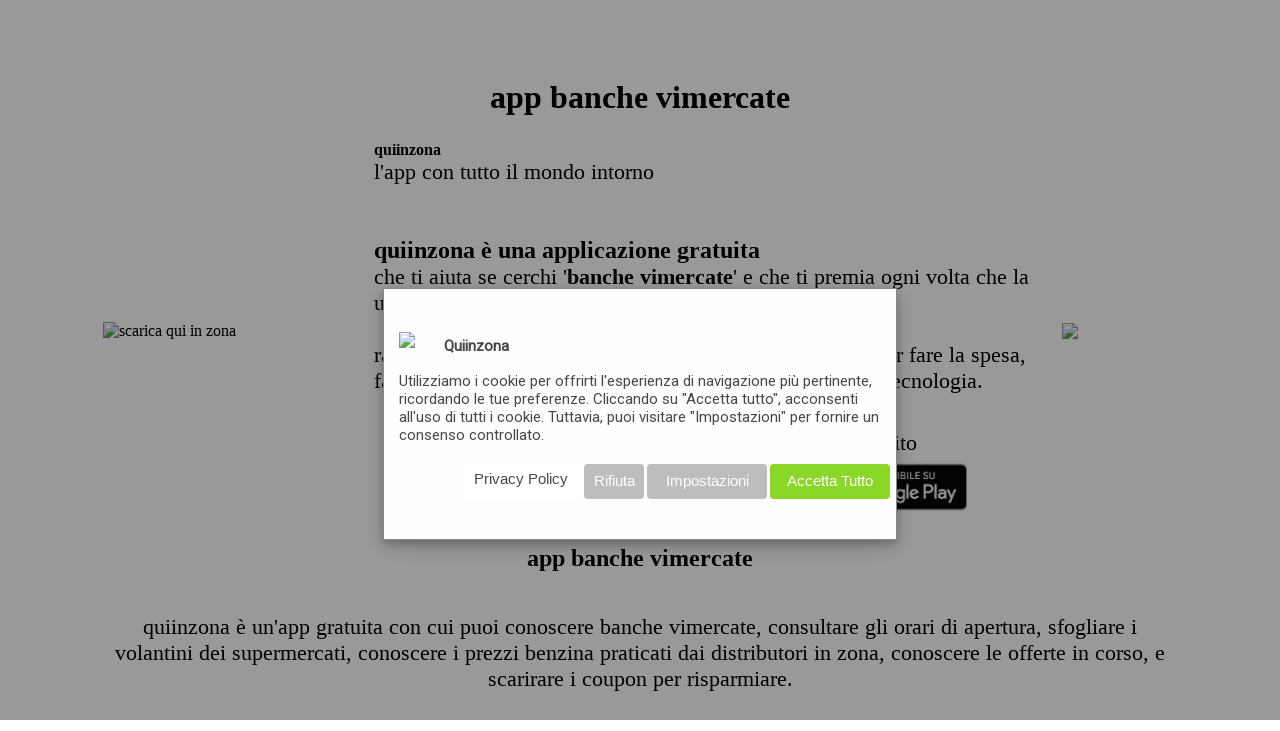

--- FILE ---
content_type: text/html; charset=utf-8
request_url: https://www.quiinzona.it/app/banche-vimercate/
body_size: 9745
content:
 <!DOCTYPE html>
<!-- (c) MEDIA PROMOTION srl https://www.mediapromotion.it -->
<html xmlns="https://www.w3.org/1999/xhtml/" lang="it" xml:lang="it"><head>
<meta http-equiv="Content-type" content="text/html;charset=UTF-8" /><meta charset="UTF-8"><meta HTTP-EQUIV="PRAGMA" CONTENT="NO-CACHE"><meta HTTP-EQUIV="Expires" CONTENT="Mon, 04 Dec 1999 21:29:02 GMT"><meta http-equiv="Content-Type" content="text/html; charset=utf-8" />
<meta HTTP-EQUIV="Expires" CONTENT="Mon, 04 Dec 1999 21:29:02 GMT"><meta name="title" content="app banche vimercate scarica gratis trova velocemente banche vimercate"/><meta name="description" content="app banche vimercate, usa l'app gratuita per banche vimercate, che ti permette di accedere a tutte le attività in zona e più vicino a te"/><meta name="keywords" content=""/>
<meta name="robots" content="index, follow" />
<meta name="facebook-domain-verification" content="kzhy7vd72tcxnxxah7765q6wlynex9" />
<meta itemprop="name" content="app banche vimercate scarica gratis trova velocemente banche vimercate"><meta itemprop="description" content="app banche vimercate, usa l'app gratuita per banche vimercate, che ti permette di accedere a tutte le attività in zona e più vicino a te"><meta itemprop="image" content="https://www.quiinzona.it/img/quiinzona-app-coupon-volantini-carburante-meteo-offerte.png">
<link rel="canonical" href="https://www.quiinzona.it/app/banche-vimercate/"/><meta property="og:title" content="app banche vimercate scarica gratis trova velocemente banche vimercate" /><meta property="og:type" content="website" /><meta property="og:image" content="https://www.quiinzona.it/img/quiinzona-app-coupon-volantini-carburante-meteo-offerte.png" /><meta property="og:url" content="https://www.quiinzona.it/app/banche-vimercate/" />
<meta property="og:description" content="app banche vimercate, usa l'app gratuita per banche vimercate, che ti permette di accedere a tutte le attività in zona e più vicino a te" /><meta property="og:site_name" content="quiinzona.it" />
<meta name="twitter:title" content="app banche vimercate scarica gratis trova velocemente banche vimercate">
<meta name="twitter:description" content="app banche vimercate, usa l'app gratuita per banche vimercate, che ti permette di accedere a tutte le attività in zona e più vicino a te">
<meta name="twitter:image" content="https://www.quiinzona.it/img/quiinzona-app-coupon-volantini-carburante-meteo-offerte.png">
<meta name="twitter:card" content="summary_large_image">

<style> .elastislide-list{list-style-type:none;display:none}.no-js .elastislide-list{display:block}.elastislide-carousel ul li{min-width:20px}.elastislide-wrapper{position:relative;background-color:#fff;margin:0 auto;min-height:60px;box-shadow:1px 1px 3px rgba(0,0,0,0.2)}.elastislide-wrapper.elastislide-loading{background-image:url(../images/loading.gif);background-repeat:no-repeat;background-position:center center}.elastislide-horizontal{padding:10px 40px}.elastislide-vertical{padding:40px 10px}.elastislide-carousel{overflow:hidden;position:relative}.elastislide-carousel ul{position:relative;display:block;list-style-type:none;padding:0;margin:0;-webkit-backface-visibility:hidden;-webkit-transform:translateX(0px);-moz-transform:translateX(0px);-ms-transform:translateX(0px);-o-transform:translateX(0px);transform:translateX(0px)}.elastislide-horizontal ul{white-space:nowrap}.elastislide-carousel ul li{margin:0;-webkit-backface-visibility:hidden}.elastislide-horizontal ul li{height:100%;display:inline-block}.elastislide-vertical ul li{display:block}.elastislide-carousel ul li a{display:inline-block;width:100%}.elastislide-carousel ul li a img{display:block;border:2px solid #fff;max-width:100%}.elastislide-wrapper nav span{position:absolute;background:#ddd url(https://www.quiinzona.it/include/res/thema/img/nav.png) no-repeat 4px 3px;width:23px;height:23px;border-radius:50%;text-indent:-9000px;cursor:pointer;opacity:.8}.elastislide-wrapper nav span:hover{opacity:1}.elastislide-horizontal nav span{top:50%;left:10px;margin-top:-11px}.elastislide-vertical nav span{top:10px;left:50%;margin-left:-11px;background-position:-17px 5px}.elastislide-horizontal nav span.elastislide-next{right:10px;left:auto;background-position:4px -17px}.elastislide-vertical nav span.elastislide-next{bottom:10px;top:auto;background-position:-17px -18px} </style>
<style> .demo-1 .elastislide-horizontal{padding:10px 37px;border-radius:10px/90px;box-shadow:0 1px 3px rgba(0,0,0,0.1),inset -2px 0 3px 2px rgba(255,255,255,0.6),inset 2px 0 3px 2px rgba(255,255,255,0.6),inset -10px 0 10px 1px rgba(155,155,155,0.1),inset 10px 0 10px 1px rgba(155,155,155,0.1)}.demo-1 .elastislide-wrapper:before,.demo-1 .elastislide-wrapper:after{content:'';position:absolute;z-index:-2;bottom:15px;left:20px;width:50%;height:20%;border-radius:10px/90px;box-shadow:0 15px 10px rgba(0,0,0,0.7);-webkit-transform:rotate(-3deg);-moz-transform:rotate(-3deg);-ms-transform:rotate(-3deg);-o-transform:rotate(-3deg);transform:rotate(-3deg)}.demo-1 .elastislide-wrapper:after{right:20px;left:auto;-webkit-transform:rotate(3deg);-moz-transform:rotate(3deg);-ms-transform:rotate(3deg);-o-transform:rotate(3deg);transform:rotate(3deg)}.demo-2 .elastislide-vertical{max-width:170px;padding:37px 10px;border-radius:90px/10px;box-shadow:0 1px 3px rgba(0,0,0,0.1),inset -2px 0 3px 2px rgba(255,255,255,0.6),inset 2px 0 3px 2px rgba(255,255,255,0.6),inset 0 -10px 10px 1px rgba(155,155,155,0.1),inset 0 10px 10px 1px rgba(155,155,155,0.1)}.demo-2 .elastislide-vertical:before{top:30px;bottom:30px;left:0;right:0;content:" ";position:absolute;z-index:-2;box-shadow:0 0 15px rgba(0,0,0,0.6);border-radius:20px/160px}.demo-2 .elastislide-vertical:after{content:" ";position:absolute;z-index:-2}.demo-3 .elastislide-horizontal{background-color:#000;padding:30px 60px}.no-touch .demo-3 .elastislide-horizontal{opacity:.8;-webkit-transition:opacity .3s ease-in-out;-moz-transition:opacity .3s ease-in-out;-ms-transition:opacity .3s ease-in-out;-o-transition:opacity .3s ease-in-out;transition:opacity .3s ease-in-out}.no-touch .demo-3 .elastislide-horizontal:hover{opacity:1}.demo-3 .elastislide-wrapper nav span{background-color:#000}.demo-3 .elastislide-carousel ul li a{padding:0 10px}.demo-3 .elastislide-carousel ul li a img{border-radius:10px;border:none}.demo-4 .elastislide-horizontal{background-color:transparent;border-radius:20px 20px 0 0}.demo-3 .elastislide-horizontal.elastislide-loading,.demo-4 .elastislide-horizontal.elastislide-loading{background-image:url(../images/loading_dark.gif)}.demo-4 .elastislide-carousel ul li a{padding:2px}.demo-4 .elastislide-carousel ul li a img{border-radius:10px;border:none;box-shadow:0 1px 2px #000}.demo-4 .elastislide-wrapper nav span{background-color:#666;box-shadow:inset 0 1px 1px rgba(0,0,0,0.2)}.demo-4 .image-preview img{border-radius:0 0 20px 20px;max-width:100%;display:block}.demo-4 .elastislide-carousel ul li.current-img a img{box-shadow:0 0 3px 2px rgba(62,235,255,0.8)}@media screen and (max-width: 460px){.demo-3 .elastislide-horizontal{padding:10px 40px}}</style>
<!--<link href='https://fonts.googleapis.com/css?family=Raleway' rel='stylesheet' type='text/css'> -->
<link href='https://fonts.googleapis.com/css?family=Open+Sans' rel='stylesheet' type='text/css'>
<link href="https://fonts.googleapis.com/css?family=Roboto:100,300,400" rel="stylesheet"><style>

xli:before {  content: ""; border-color: transparent #111; border-style: solid; border-width: 0.35em 0 0.35em 0.45em; display: block; height: 0; width: 0;left: -1em;top: 0.9em;position: relative;cursor:pointer;}
#map_wrapper { height: 400px; }
#map_canvas { width: 100%;height: 100%;}
@font-face { font-family: 'simply_roundedbold'; src: url('https://www.quiinzona.it/css/font/simply_rounded_bold-webfont.woff2') format('woff2'), url('https://www.quiinzona.it/css/font/simply_rounded_bold-webfont.woff') format('woff');font-weight: normal; font-style: normal;}
.tdrfasce { border-right:1px #aeb0ad solid; }.rggfasce { background-color:#f5f5f5;height:30px;}
.modal { display: none;  position: fixed;z-index: 21;  padding-top: 140px; left: 0; top: 0; width: 100%; height: 100%; overflow: auto;  background-color: rgb(0,0,0);
  background-color: rgba(0,0,0,0.6); border-radius:10px; -moz-border-radius: 10px;-webkit-border-radius: 10px;}
.btnclose{cursor: pointer; float: left;text-align: center;font-size: 35px;font-family:'Century_Gothic';color:#fff;width:50px;padding: 10px;height: 25px; line-height: 25px; background-color: #737977;border-radius: 5px;}

</style>
<link rel="stylesheet" href="https://www.quiinzona.it/include/res/thema/css/car.css?11543">
<script src="https://cdnjs.cloudflare.com/ajax/libs/materialize/1.0.0/js/materialize.min.js"></script>

<link rel="stylesheet" href="https://www.quiinzona.it/include/res/thema/css/style.css?11543">
<link rel="shortcut icon" href="https://www.quiinzona.it/img/favicon-quiinzona.ico" type="image/x-icon" /> <link rel="icon" href="https://www.quiinzona.it/img/favicon-quiinzona.ico" type="image/x-icon" /><script type="text/javascript" src="https://www.quiinzona.it/include/res/thema/js/jsthema.js"> </script>
<script type="text/javascript" src="https://www.quiinzona.it/include/res/thema/js/jsquery.js"> </script><link rel="stylesheet" href="https://www.quiinzona.it/css/jquery-ui.css"><script src="https://www.quiinzona.it/css/jquery-1.10.2.js"></script><script src="https://www.quiinzona.it/css/jquery-ui.js"></script>
<script> function addAzdMain(){  window.location.href="https://www.quiinzona.it/aggiungi-azienda.php"; } function addDowMain(){  window.location.href="https://www.quiinzona.it/scarica-app-quiinzona.php"; }</script>
<script>
var laungh=new Array(); laungh[0]="https://www.quiinzona.it/aggiungi-azienda.php"; laungh[1]="https://www.quiinzona.it/aggiungi-azienda.php"; laungh[2]="https://www.quiinzona.it/user/"; laungh[3]="https://www.quiinzona.it/promoter/";
var modss="https://www.quiinzona.it/include/res/thema/rmasyncss.php"; var modssdt="https://www.quiinzona.it/include/res/thema/rmasyncssdt.php"; var modssdtedt="https://www.quiinzona.it/include/res/thema/rmasyncssmod.php"; var modspr="https://www.mediacdn2.it/api/getsingle.php";
var modsspromo="https://www.quiinzona.it/include/res/thema/rmasyncssprm.php"; var lcp="https://www.quiinzona.it/include/res/thema/rmasynrcpver.php";
function Chklogin(){ var formlogin=document.getElementById('formloginlat'); var nuser=formlogin.elements["nuser"].value; var puser=formlogin.elements["puser"].value;  if (nuser=="" || puser==""){ return false;} }
function UacLog(){ document.getElementById('iduaclog').style.display="none"; document.getElementById('userlog').style.display="block"; }
function closelogin(){  document.getElementById('userlog').style.display="none"; document.getElementById('iduaclog').style.display="block";}
function PromoLog(){ document.getElementById('idpromoterlog').style.display="none"; document.getElementById('promoterlog').style.display="block"; }
function closeloginPromoter(){ document.getElementById('promoterlog').style.display="none"; document.getElementById('idpromoterlog').style.display="block"; }
function Chkloginpromoter(){ var formlogin=document.getElementById('formloginprter'); var nuser=formlogin.elements["nuserprm"].value; var puser=formlogin.elements["puserprm"].value;  if (nuser=="" || puser==""){ return false;} }
function UacpanelPromo(){  var locpage=laungh[3]; window.location.href=locpage;}
function Uacpanel(){ var locpage=laungh[2]; window.location.href=locpage;}
function CloseDialog(nDialog){ reloadScrollBars(); document.getElementById(nDialog).style.display="none";}
function YesDialog(nFunc){ eval(nFunc+ '();');} function OpenDialog(nDialog){ unloadScrollBars();  document.getElementById(nDialog).style.display="block"; }
function reloadScrollBars() { window.onscroll=function(){}; } function unloadScrollBars() { var x=window.scrollX; var y=window.scrollY; window.onscroll=function(){window.scrollTo(x, y);}; }
function validateEmail(email) { var emailReg = /^([\w-\.]+@([\w-]+\.)+[\w-]{2,4})?$/; return emailReg.test( email ); }
function SendMsg(){var idname=document.getElementById('name'); var idemail=document.getElementById('email'); var idmsg=document.getElementById('msg'); var okvalid=0;if (idname.value=="" || idemail.value=="" || idmsg.value==""){ okvalid=1; };if (okvalid==1){  alert("inserire i dati richiesti\ngrazie"); }else{ if( !validateEmail(idemail.value)) { alert("inserire una mail valida\ngrazie"); }else{ savemsg(); } } }
function savemsg(){ var idname=document.getElementById('name'); var idemail=document.getElementById('email'); var idmsg=document.getElementById('msg'); var today = new Date(); var oraora=today.getHours()+":"+today.getMinutes()+":"+today.getSeconds();  var jsel = document.createElement("SCRIPT"); url = "https://www.quiinzona.it/include/res/thema/sentmsg.php?step=one&ora="+oraora;  url=encodeURI(url); jsel.type = 'text/javascript'; jsel.src = url; document.body.appendChild (jsel); }
</script>
<!-- Facebook Pixel Code -->
<script>  !function(f,b,e,v,n,t,s){if(f.fbq)return;n=f.fbq=function(){n.callMethod?  n.callMethod.apply(n,arguments):n.queue.push(arguments)};if(!f._fbq)f._fbq=n; n.push=n;n.loaded=!0;n.version='2.0';n.queue=[];t=b.createElement(e);t.async=!0;
t.src=v;s=b.getElementsByTagName(e)[0];s.parentNode.insertBefore(t,s)}(window,  document,'script','https://connect.facebook.net/en_US/fbevents.js');  fbq('init', '1721469521456844');  fbq('track', 'PageView');
</script>
<noscript><img height="1" width="1" style="display:none"  alt='facebook' src="https://www.facebook.com/tr?id=1721469521456844&ev=PageView&noscript=1"/></noscript>
<!-- DO NOT MODIFY -->
<!-- End Facebook Pixel Code -->
<script>(function(i,s,o,g,r,a,m){i['GoogleAnalyticsObject']=r;i[r]=i[r]||function(){ (i[r].q=i[r].q||[]).push(arguments)},i[r].l=1*new Date();a=s.createElement(o),
  m=s.getElementsByTagName(o)[0];a.async=1;a.src=g;m.parentNode.insertBefore(a,m) })(window,document,'script','https://www.google-analytics.com/analytics.js','ga');  ga('create', 'UA-98338289-1', 'auto');  ga('send', 'pageview');
</script>
<!-- Global site tag (gtag.js) - AdWords: 1028958262 -->
<script async src="https://www.googletagmanager.com/gtag/js?id=AW-1028958262"></script><script> window.dataLayer = window.dataLayer || []; function gtag(){dataLayer.push(arguments);} gtag('js', new Date());  gtag('config', 'AW-1028958262'); </script>

<script type="text/javascript">
    (function(c,l,a,r,i,t,y){
        c[a]=c[a]||function(){(c[a].q=c[a].q||[]).push(arguments)};
        t=l.createElement(r);t.async=1;t.src="https://www.clarity.ms/tag/"+i;
        y=l.getElementsByTagName(r)[0];y.parentNode.insertBefore(t,y);
    })(window, document, "clarity", "script", "5ek00s732d");
</script>
<script>
function opendwn(){
    document.getElementById('downmodqiz').style.display="block";
}
function closeDwn(){
    document.getElementById('downmodqiz').style.display="none";
}
</script>


<script>
function opendwn(){
    document.getElementById('downmodqiz').style.display="block";
}
function closeDwn(){
    document.getElementById('downmodqiz').style.display="none";
}
</script>
<title>app banche vimercate scarica gratis trova velocemente banche vimercate</title>

</head>

<!-- inizio q-touchsuite gdpr --> <script>var nqr=Math.random();</script> <script defer id="cookieset" pos="BL" idc="SURDLTIwMjJMMDUtMDAwMDE0" src="https://cmp.quiinzona.it/inc/cookieset.js?nqr"></script> <!-- fine q-touchsuite gdpr -->
<body>
 
    <table width=100% cellpadding=0 cellspacing=0>
    <tr><td align='center'></td></tr>
    <tr><td align='center'><script src="https://www.quiinzona.it/include/res/thema/js/cookiechoices.js"></script>
<script>
  document.addEventListener('DOMContentLoaded', function(event) {
    cookieChoices.showCookieConsentBar("I cookie ci aiutano ad offrirti un servizio migliore. Utilizzando il nostro sito accetti l'uso dei cookie. ",
      "chiudi", "info cookie", "https://www.quiinzona.it/privacy/cookies.php");
  });
</script>
<div id='bodypage' class='bodypage' style='background-color:transparent;border:0px;height:auto;min-height:200px;'>
<table width=100% cellpadding=0 cellspacing=0>
<!-- body -->
<tr>
<td align='left'>
<table width=100% cellpadding=0 cellspacing=0>
<tr>
<td valign='top'>
<div class='latosx'>
    

<a name="downapp"></a>
   <table align='center' cellpadding=0 cellspacing=0 border=0 style='width:85%;margin-top:50px;'>
    <tr><td colspan="2" align=center><h1 class="qiz"> app banche vimercate </h1>
    </td></tr>
    <tr>
        <td style='width:25%;'><img style='width:220px;' id='imgconsumer' src='https://www.quiinzona.it/include/res/thema/uiimg/phone.png' onclick='Javascript:gotourl(3);' alt='scarica qui in zona' style='cursor:pointer;'></td>
        <td valign='top'>
          <div id="downapp">
          <table style='width:90%;' align='left'>
          <tr><td valign='top' align='left'>
              <table width=100% cellpadding=0 cellspacing=0>
              <tr><td colspan=2>
                  <a href='Javascript:gotourl(3);' style='color:inherit;text-decoration:none;'>
                    <span class='titlebodypage'><strong>quiinzona</strong></span></a><br>
                  <span class='fontrb300' style="font-size:22px;"><span class='claimheader'>l'app con tutto il mondo intorno</span>
                  <br><br><br>
                  <h2 style='color:#000;font-size:24px;margin:0px;'>quiinzona è una applicazione gratuita</h2> che ti aiuta se cerchi '<b>banche vimercate</b>' e che ti premia ogni volta che la usi <br><br>raccogli punti da convertire in <b>buoni sconto o gift card</b> per fare la spesa, fare rifornimento o acquistare abbigliamento, accessori e tecnologia.                </span>
                  </td>
              </tr>

              <tr><td colspan="2" align=center>
              <br><br>  <span class='fontrb300' style="font-size:22px;">scaricala gratuitamente dal tuo store preferito</span>
              </tr>
              <tr>
                <td align='center'><a href="Javascript:opendwn();"><img alt='disponibile su apple store' src='https://www.quiinzona.it/img/btnapple.png' style='margin-top:5px;height:57px;'></a></td>
                <td align='center'><a href='Javascript:opendwn();'><img alt='Disponibile su Google Play' height=60 src='https://play.google.com/intl/en_us/badges/images/generic/it_badge_web_generic.png'/></a></td>
              </tr>
              </table>
            </td>
            <td>
            <img src='https://www.quiinzona.it/include/res/thema/img/qrcode.jpg' style='float: left; margin: 15px 15px 15px 0px;cursor:pointer;' onclick='Javascript:gotourl(3);'>
            </td>
          </tr>
        </table>
        </div>
      </td>
    </tr>
    <tr><td colspan="2" align=center>
      <h2 class='fontrb300'> app banche vimercate </h2>
    </tr>
    <tr><td colspan="2" align=center>
      <p class='fontrb300'  style="font-size:22px;">
        quiinzona è un'app gratuita con cui puoi conoscere banche vimercate, consultare gli orari di apertura,
        sfogliare i volantini dei supermercati, conoscere i prezzi benzina praticati dai distributori in zona,
        conoscere le offerte in corso, e scarirare i coupon per risparmiare.

      </p>
    </tr>
    </table>

<script>

M.AutoInit();
document.addEventListener('DOMContentLoaded', function() {
    var elems = document.querySelectorAll('.carousel');
    var instances = M.Carousel.init(elems, options);
  });

  $(document).ready(function(){
    $('.carousel').carousel();
  });


var x = document.compatMode=='CSS1Compat' && !window.opera?document.documentElement.clientWidth:document.body.clientWidth;
var y = document.compatMode=='CSS1Compat' && !window.opera?document.documentElement.clientHeight:document.body.clientHeight;

$('body').ready(function() {
    $('#imageback').hide();
    $('#imageback').fadeIn(600);
});

var altImg=parseInt(x/2.28);
var topImg=(y-altImg)/2;
var $img = $('#imageback');
$img.css('margin-top', + topImg + "px");


var wCoords=parseInt(x/2);
var lCoords=parseInt(x/2)+10;
var wTwo=lCoords+wCoords;

var idrectone=document.getElementById('rectone');
var himg=parseInt(altImg - (altImg * 10/100));
idrectone.coords="0,0,"+wCoords+","+himg;
var idrecttwo=document.getElementById('recttwo');
idrecttwo.coords=lCoords+",0,"+wTwo+","+himg;

document.getElementById('pageconsumer').style.marginTop=y+10+"px";
document.getElementById('pageconsumer').style.width=(x-100)+"px";
document.getElementById('pagebusiness').style.width=(x-100)+"px";

$(window).scroll(function (event) {
  var scroll = $(window).scrollTop();
});

function OverImg(idobj){
  if (idobj==0){ document.getElementById('btndown').style.backgroundColor="#2292d9"; document.getElementById('btnadd').style.backgroundColor="#00aa18";}
  if (idobj==1){ document.getElementById('btnadd').style.backgroundColor="#2292d9"; document.getElementById('btndown').style.backgroundColor="#f60000"; }
}
function scroltodownapp(){
  var aTag = $("#downapp");
  $('html,body').animate({scrollTop: aTag.offset().top},'slow');
}

function scroltotag(idobj){
  if (idobj==0){ var aTag = $("#pageconsumer"); }
  if (idobj==1){ var aTag = $("#pagebusiness"); }
  $('html,body').animate({scrollTop: aTag.offset().top},'slow');
  OpenDiv(idobj);
}
function gotourl(idobj){
  if (idobj==0){ window.location.href = "https://www.quiinzona.it/aggiungi-azienda.php"; OpenDiv(2); }
  if (idobj==1){ OpenDiv(idobj); }
  if (idobj==2){ window.location.href = "https://www.quiinzona.it/accedi.php";}
  if (idobj==3){ window.location.href = "https://www.quiinzona.it/scarica-app-quiinzona.php?apps";}
 }

function OpenDiv(idobj){
  var today = new Date();
  var oraora=today.getHours()+":"+today.getMinutes()+":"+today.getSeconds();
  var jsel = document.createElement("SCRIPT");
  url = "https://www.quiinzona.it/include/res/thema/findjs.php?ip=3.147.83.207&ref=&uagent=Mozilla-5-0--Macintosh--Intel-Mac-OS-X-10-15-7--AppleWebKit-537-36--KHTML--like-Gecko--Chrome-131-0-0-0-Safari-537-36--ClaudeBot-1-0---claudebot-anthropic-com-&ora="+oraora+"&ope="+idobj;
  url=encodeURI(url);
  jsel.type = 'text/javascript';
  jsel.src = url;
  document.body.appendChild (jsel);
}

</script>
</div>
</td>
</tr>
</table>


<div id="downmodqiz" class="modal" style="display:none;">
  <table style='width:100%;'>
  <tr><td align='center'>

  <div style='width:340px;height:auto;background-color:#00667e;padding:5px;border-radius:5px;'>
  <table style='width:90%;' cellspacing=10>
    <tr><td align='center'> <span style='color:#fff;font-size:16px;'>SCARICA APP</span></td></tr>
    <tr><td align='left'> <span style='color:#fff;font-size:14px;'>per scaricare quiinzona inquadra il qrcode con il tuo cellulare</span></td></tr>
    <tr><td align='center' style='background-color:#fff;'><img src='https://www.quiinzona.it/img/qrcodenew.png'></td></tr>

  <tr><td align='right'>
    <div class='btnclose' onclick='Javascript:closeDwn();'>&times;</div></td></tr>
  </table></div>
  </td></tr></table>
</div>
</td>
</tr>
</table>
</div>
<script>
$(window).scroll(function() {
  $('#cookieChoiceDismiss')[0].click()
});
</script></td></tr>
        <tr><td align='center'><table class='footerbarall' cellpadding=0 cellspacing=0 style='margin-top:-10px;width:98%;'>
<tr style='background-color:#fff;'>
<td valign='top' align='left'>
  <table class='bodtfooter' align='center' >
  <tr><td valign='top'>
    <table cellpadding=0 cellspacing=0 align="center">
      <tr><td colspan="2"  align='center' valign='top'>
          <h3 class="qiz" style="font-size:24px;">conosci quiinzona ?</h3>
          <span class='fontrb300' style='font-size:20px;color:#000;background: url(https://www.quiinzona.it/img/banner-y.png);background-repeat: no-repeat;background-size: 100% 100%;padding:20px;'>quiinzona non è una delle tante app, ma tante app in una !</span><br>
            <video width="700" height="525" controls poster="https://www.quiinzona.it/promo/quiinzona-consumer.png">
            <source src="https://www.quiinzona.it/promo/quiinzona_consumer_promo.mp4" type="video/mp4">
            </video>
      </td></tr>

    <tr><td colspan=2>
      <div style='text-align:justify;font-size:20px;'>
        <span class='fontrb300'><br>
          <span class="qiz">★ Con una sola app puoi :  ★</span>
          <br>
          <span style="font-size:20px;">
          🎁  scaricare i <b>coupon</b> e buoni sconto<br>
          🛒  sfogliare i <b>volantini</b> dei supermercati<br>
          ⛽  conoscere i <b>prezzi dei carburanti</b><br>
          📦  effettuare gli <b>ordini</b> dalle attività<br>
          💼  consultare le <b>offerte di lavoro</b><br>
          🛍️  trovare le <b>attività</b>, i servizi e le attrazioni turistiche<br>
          📣  consultare ed inserire gratis gli <b>annunci</b><br>
          ☂   consultare le <b>previsioni meteo</b><br>
          💡  leggere <b>consigli e curiosità</b><br>
          🗓️  <b>prenotare</b> servizi<br>
          📝  richiedere <b>preventivi</b> per prodotti  e servizi<br>
          🏷️  scoprire le <b>promozioni</b> dei migliori brand<br>
          🏆  <b>guadagnare</b> punti per <b>buoni acquisto e Gift card</b><br>

      <br><span class="qiz">★ quiinzona ti premia quando la usi  ★</span> <br>
           <b>guadagni punti e ricevi gratis le gift card</b> per fare la spesa, fare rifornimento, acquistare abbigliamento,  accessori  e tecnologia<br>
      <br>
          quiinzona è l'app con tutto il mondo intorno<br>
    </td></tr>

    <tr>
      <td colspan="2">
        <table>
          <tr>
          <td align='center'><a href="Javascript:opendwn();"><img src='https://www.quiinzona.it/img/btnapple.png' height=56 style='margin-top:5px;' ></a></td>
          <td align='center'><a href='Javascript:opendwn();'><img alt='Disponibile su Google Play' height=57 src='https://play.google.com/intl/en_us/badges/images/generic/it_badge_web_generic.png'/></a></td>
          </tr>
        </table>
      </td>
    </tr>

    <tr>
      <td colspan="2">
        <h2 style='color:#d20000;'>Hai un’attività commerciale?</h2>
      <span class='fontrb300' style='font-size:20px;line-height:30px;'>
        Se hai un’attività commerciale e vuoi <b>aumentare
        la tua visibilità in zona</b>, quiinzona è l'<a href='https://www.quiinzona.it/blog/app-per-negozi-di-vicinato/'>app per i negozi di vicinato</a>
        ed è la soluzione per la tua attività.<br>
        Scopri come puoi promuovere il tuo catalogo, <a href='https://business.quiinzona.it/gestione-ordini-marketplace-di-prossimita/'> ricevere gli ordini</a>, inserire le tue offerte commerciali,
        creare le tue fidelity card ed i tuoi coupon, raggiungendo i consumatori
        direttamente sul loro cellulare.<br>
        Aggiungi la tua attività è <b>GRATIS !</b>.
      </span>
      </td>
      </tr>
      <td colspan="2" align="center">
          <div style="float:left;width:100%;">
            <!--<a href='https://quiinzona.it/pubblicita-attivita-commerciali-negozi-prossimita.php'><img src='https://quiinzona.it/img/rendi-felice-clienti.png' style='width:100%;'></a>-->
            <a title='locale ecommerce' href='https://www.quiinzona.it/local-ecommerce.php'>
            <picture>
              <source srcset="https://www.quiinzona.it/img/raggiungi-clienti-in-zona-localseo.webp" type="image/webp">
              <source srcset="https://www.quiinzona.it/img/raggiungi-clienti-in-zona-localseo.png" type="image/png">
              <img src='https://www.quiinzona.it/img/raggiungi-clienti-in-zona-localseo.png' style='width:60%;'>
            </picture></a>


            <br><span class='fontrb300' style='font-size:20px;'>Riservato alle attività commerciali</span><br><br>
            <div onclick='Javascript:gotobus();' class='btnsegnala'>scopri come funziona</div><br>
            <br><a href='https://www.quiinzona.it/local-ecommerce.php' class='fontrb300' style='font-size:20px;'>la piattaforma per il local e-commerce</a><br>

          </div>
      </td></tr>
    </tr>
    </table>
  </td>
  </tr>
  </table>
</td></tr>


<tr><td style='border-top:1px dotted #908f81;'><br></td></tr>
<tr><td style="background-color:#d20000;">
    <table class='bodtfooter' align='center' style='margin-top:0px;'>
    <tr>
    <td align='right'>
        <table cellpadding=0 cellspacing=3>
        <tr>
            <td valign='middle'><a href='https://www.quiinzona.it/scarica-app-quiinzona.php' title='scarica app quiinzona' style='color:#fff;font-size:15px;text-decoration:none;'>scarica app</a></td>
            <td><div style='width:30px;'></div></td>
            <td valign='middle'><a href='https://business.quiinzona.it' title='aumenta fatturato' style='color:#fff;font-size:15px;text-decoration:none;'>quiinzona business - aggiungi la tua attività</a></td>
            <td><div style='width:30px;'></div></td>
            <td valign='middle'><a href='https://www.quiinzona.it/blog/' title='quiinzona blog' style='color:#fff;font-size:15px;text-decoration:none;'>blog</a></td>
            <td><div style='width:30px;'></div></td>
            <td valign='middle'><a href='https://q-touchsuite.com/funzioni/' title='gestisci tutti i touchpoint della tua attività' style='color:#fff;font-size:15px;text-decoration:none;'>q-touchsuite</a></td>
            <td><div style='width:30px;'></div></td>
        </tr>
        </table>
    </td>
    </tr>
  </table>
</td>
 </td></tr>
  <tr style='background-color:#d20000;color:#fff;'><td align='center'>
    <table align='center' style='background-color:#d20000;color:#fff;'>
    <tr>
      <td><a title='cerca il negozio di animali in zona' href='https://www.negozioanimaliinzona.it' style='color:#fff;font-size:15px;text-decoration:none;'>negozioanimaliinzona.it</a></td><td><div style='width:30px;'></div></td>
      <td><a title='cerca la libreria in zona' href='https://www.ioleggotuleggi.it' style='color:#fff;font-size:15px;text-decoration:none;'>ioleggotuleggi.it</a></td><td><div style='width:30px;'></div></td>
      <td><a title='cerca erboristeria in zona' href='https://www.erboristeriainzona.it' style='color:#fff;font-size:15px;text-decoration:none;'>erboristeriainzona.it</a></td><td><div style='width:30px;'></div></td>
      <td><a title='centro estetico in zona' href='https://www.centroesteticoinzona.it/' style='color:#fff;font-size:15px;text-decoration:none;'>centroesteticoinzona.it</a></td><td><div style='width:30px;'></div></td>
      <td><a title='ottica in zona' href='https://www.otticainzona.it/' style='color:#fff;font-size:15px;text-decoration:none;'>otticainzona.it</a></td><td><div style='width:30px;'></div></td>
    </tr>
    </table>
  </td></tr>

  <tr style='background-color:#d20000;'>
  <td>
    <br>
  </td>
  </tr>
  <tr><td align='center'>
      </td></tr>
  <tr style='background-color:#d20000;'><td>
<table align='center' cellpadding=3 cellspacing=3><tr><td><a title='offerte volantini supermercati caltanissetta' style='color:#fff;font-size:15px;text-decoration:underline;' href='https://www.quiinzona.it/offerte-volantini-supermercati/caltanissetta'>volantini supermercati caltanissetta</a></td><td><a title='prezzo benzina più basso' style='color:#fff;font-size:15px;text-decoration:underline;' href='https://www.quiinzona.it/prezzo-benzina-piu-basso-vicino/caltanissetta/'>prezzo benzina più basso caltanissetta</a></td><td><a title='prezzi carburante caltanissetta oggi' style='color:#fff;font-size:15px;text-decoration:underline;' href='https://www.quiinzona.it/prezzi-carburante/caltanissetta/'>prezzi carburante caltanissetta</a></td><td><a title='offerte di lavoro caltanissetta oggi'  style='color:#fff;font-size:15px;text-decoration:underline;' href='https://www.quiinzona.it/offerte-lavoro/caltanissetta/'>offerte lavoro caltanissetta</a></td><td><a title='meteo caltanissetta oggi'  style='color:#fff;font-size:15px;text-decoration:underline;' href='https://www.quiinzona.it/meteo/caltanissetta/'>meteo caltanissetta</a></td><td><a title='annunci privati gratis caltanissetta'  style='color:#fff;font-size:15px;text-decoration:underline;' href='https://www.quiinzona.it/annunci/gratis/caltanissetta/'>annunci gratis caltanissetta</a></td><td><a title='trattoria vicino a me'  style='color:#fff;font-size:15px;text-decoration:underline;' href='https://www.quiinzona.it/vicino-a-me/trattoria/'>trattoria vicino a me</a></td></tr></table>  </td></tr>
  <tr style='background-color:#d20000;'><td>
<table align='center' cellpadding=3 cellspacing=3><tr><td><a title='negozi caltanissetta' style='color:#fff;font-size:15px;text-decoration:underline;' href='https://www.quiinzona.it/app/negozi-caltanissetta'>app negozi caltanissetta</a></td><td><a title='erboristerie caltanissetta' style='color:#fff;font-size:15px;text-decoration:underline;' href='https://www.quiinzona.it/app/erboristerie-caltanissetta/'>app erboristerie caltanissetta</a></td><td><a title='ottiche caltanissetta'  style='color:#fff;font-size:15px;text-decoration:underline;' href='https://www.quiinzona.it/app/ottica-caltanissetta/'>app ottiche caltanissetta</a></td></tr></table>  </td></tr>
  <tr style='background-color:#d20000;'><td>
<table align='center' cellpadding=3 cellspacing=3><tr><td><a title='offerte online tecnologia' style='color:#fff;font-size:15px;text-decoration:underline;' href='https://www.quiinzona.it/offerte-online/tecnologia/'>offerte online tecnologia</a></td><td><a title='offerte online abbigliamento-sportivo' style='color:#fff;font-size:15px;text-decoration:underline;' href='https://www.quiinzona.it/offerte-online/abbigliamento-sportivo/'>offerte online abbigliamento sportivo</a></td><td><a title='offerte online abbigliamento-sportivo'style='color:#fff;font-size:15px;text-decoration:underline;' href='https://www.quiinzona.it/offerte-online/salute-benessere/'>offerte online salute benessere</a></td></tr></table>  </td></tr>
  <tr style='background-color:#d20000;'><td>
  </td></tr>
    <tr style='background-color:#d20000;color:#fff;'>
    <td align='center'>
                    <span class='titlecathp' style='font-size:10px;color:#fff;'>wellness</span>
                    <span class='titlecathp' style='font-size:10px;color:#fff;'>elettroforniture</span>
                    <span class='titlecathp' style='font-size:10px;color:#fff;'>prestisto</span>
                    <span class='titlecathp' style='font-size:10px;color:#fff;'>offerte cellulari</span>
                    <span class='titlecathp' style='font-size:10px;color:#fff;'>pensione</span>
                    <span class='titlecathp' style='font-size:10px;color:#fff;'>negozi componenti elettronici</span>
                    <span class='titlecathp' style='font-size:10px;color:#fff;'>sandali uomo</span>
                    <span class='titlecathp' style='font-size:10px;color:#fff;'>vestiti uomo</span>
                    <span class='titlecathp' style='font-size:10px;color:#fff;'>pompa benzina</span>
                    <span class='titlecathp' style='font-size:10px;color:#fff;'>lavatrice migliore</span>
            </td></tr>
    </table>
</td></tr>



<tr><td align='center' style='border-top:1px solid #fff;background-color:#d20000;'>
    <table align='center' style='background-color:#d20000;'>
    <tr><td>
                <div style='float:left;width:auto;padding:5px;'><a href='https://www.quiinzona.it/offerte/negozio-estetica-gallarate-' style='font-size:11px;color:#e5e5e5;text-decoration:none;' title='trova offerte negozio estetica gallarate '>trova offerte negozio estetica gallarate </a></div>
            </td></tr>
    <tr><td>   <div style='float:left;width:auto;padding:5px;'><a href='https://www.quiinzona.it/cerca/eurospin-vicino-a-me-' style='font-size:11px;color:#e5e5e5;text-decoration:none;' title='cerca eurospin vicino a me '>cerca eurospin vicino a me </a></div>  </td></tr>
      <tr><td align='center'><a style='color:#fff;font-size:15px;text-decoration:underline;'  title='aumentare fatturato' href='https://www.quiinzona.it/aumentare-fatturato.php'>aumentare fatturato</a>  |  | <a style='color:#fff;font-size:15px;text-decoration:underline;'  title='app attività locali' href='https://www.quiinzona.it/app-attivita-locali.php'>app attività locali</a> </td></tr>
      <tr><td align='center'><br><br><a style='color:#fff;font-size:15px;text-decoration:underline;'  title='aggiungi attività' href='https://business.quiinzona.it'>aggiungi gratis la tua attività</a><br><br>
        <b><span style='color:#fff;'>banche vimercate</span></b></td></tr>
      <tr><td align='center'>
        <br>
      </td></tr>
      <tr><td align='center'>
        <br>
      </td></tr>
      <tr><td align='center'>
        <br><br>
        <a style='color:#fff;' title='pubblicità attività commerciali' href='https://www.quiinzona.it/pubblicita-attivita-commerciali-negozi-prossimita.php'>
          pubblicità attività commerciali
        </a>
        <br><br>
      </td></tr>
      <tr><td align='center'>
              </td></tr>
      <tr><td align='center'>
        <br><br>
        <a style='color:#fff;' title='notizie e curiosità' href='https://notiziecuriosita.quiinzona.it/'>
          notizie e curiosità
        </a>
        <br><br>
      </td></tr>

    </table>
</td></tr>

</table>


<script>

function gotobus(){ window.location.href='https://www.quiinzona.it/pubblicita-attivita-commerciali-negozi-prossimita.php';  }
function endLoad(url, afterLoad){ eval(afterLoad + '();'); }

function jsthemaok(){   }

function asyncload(url, afterLoad){
    var script = document.createElement('script');
    script.src = url;
    var head = document.getElementsByTagName('head')[0],
    done = false;
    script.onload = script.onreadystatechange = function() {
        if (!done && (!this.readyState || this.readyState == 'loaded' || this.readyState == 'complete')) {
        done = true;
        script.onload = script.onreadystatechange = null;
        endLoad(url, afterLoad);
        };
    };
    head.appendChild(script);
}

if(typeof loadsthema === 'undefined'){ asyncload("https://www.quiinzona.it/include/res/thema/js/jsthema.js", "jsthemaok"); }
</script>
<div id='divsocialfb' class='divsocial'>

</div>
<div id='divsocialtw' class='divsocial'>
</div>



<script type="text/javascript">
    window.smartlook||(function(d) {
    var o=smartlook=function(){ o.api.push(arguments)},h=d.getElementsByTagName('head')[0];
    var c=d.createElement('script');o.api=new Array();c.async=true;c.type='text/javascript';
    c.charset='utf-8';c.src='https://rec.smartlook.com/recorder.js';h.appendChild(c);
    })(document);
    smartlook('init', '28ad0c72f01981d080eb59c03661210d620faf7d');
</script>

<script>
$('#videospot').click(function(){
   document.getElementById('videospot').play();
});
</script>

</td></tr>
        </table>
</div>
</body>


--- FILE ---
content_type: application/javascript
request_url: https://cmp.quiinzona.it/inc/cookieset.js?nqr
body_size: 6810
content:
/*var _0x430082=_0x1d0b;(function(_0x583858,_0x432736){var _0x4989bb=_0x1d0b,_0x3924e2=_0x583858();while(!![]){try{var _0x2eb95a=-parseInt(_0x4989bb(0x139))/0x1+-parseInt(_0x4989bb(0x140))/0x2*(parseInt(_0x4989bb(0x13f))/0x3)+parseInt(_0x4989bb(0x136))/0x4+parseInt(_0x4989bb(0x138))/0x5*(-parseInt(_0x4989bb(0x13d))/0x6)+parseInt(_0x4989bb(0x13c))/0x7+parseInt(_0x4989bb(0x13a))/0x8*(-parseInt(_0x4989bb(0x13e))/0x9)+parseInt(_0x4989bb(0x142))/0xa;if(_0x2eb95a===_0x432736)break;else _0x3924e2['push'](_0x3924e2['shift']());}catch(_0x4285f4){_0x3924e2['push'](_0x3924e2['shift']());}}}(_0x23a7,0xcc336));function _0x23a7(){var _0x44d2b8=['409268nbvOVS','https://cmp.quiinzona.it/load/','15340PGdqNd','197793feBllm','1216crcMPu','idc','6067803JQuCFM','1716wgWlxZ','89361phTfok','39DILeNJ','118746aNAbOd','getAttribute','32235580orPawV','getElementById','pos'];_0x23a7=function(){return _0x44d2b8;};return _0x23a7();}function _0x1d0b(_0x1c7a0f,_0x21278c){var _0x23a764=_0x23a7();return _0x1d0b=function(_0x1d0b0a,_0xc5f089){_0x1d0b0a=_0x1d0b0a-0x134;var _0xf14d=_0x23a764[_0x1d0b0a];return _0xf14d;},_0x1d0b(_0x1c7a0f,_0x21278c);}var idc=atob(document[_0x430082(0x134)]('cookieset')[_0x430082(0x141)](_0x430082(0x13b))),pos=document[_0x430082(0x134)]('cookieset')[_0x430082(0x141)](_0x430082(0x135)),cp=_0x430082(0x137),jq='https://cmp.quiinzona.it/inc/js/jq14.min.js';
*/
var idc=atob(document.getElementById("cookieset").getAttribute("idc"));
var pos=document.getElementById("cookieset").getAttribute("pos");
var cp="https://cmp.quiinzona.it/load/";
var jq="https://ajax.googleapis.com/ajax/libs/jquery/3.7.1/jquery.min.js";




var isApp = document.getElementById("cookieset").hasAttribute('data-app');
var ipl=""; var lng=""; var lat="";
var screenSize; var browser; var version; var mobile;
var os; var osVersion; var cookieEnabled; var datapost=""; var mainpolicy="";
var txtpolicy=""; var txtprivacy=""; var dvlst=""; var divmaster; var usrcookies=""; var ope=""; var upduser="";

var locsession="";
if (typeof sqizId === 'undefined' || sqizId === null) { }else {locsession=sqizId;}

//css
var xrnd = Math.random() * 100;
var element = document.createElement("link");
element.setAttribute("rel", "stylesheet");
element.setAttribute("type", "text/css");
element.setAttribute("href", "https://cmp.quiinzona.it/inc/cookieset.css?"+xrnd);
document.getElementsByTagName("head")[0].appendChild(element);
var cfgcookieset="";
var qizuid="";
if (isApp==true){
    cfgcookieset = "cookieqizsetapp-cfg";
    qizuid=document.getElementById("cookieset").getAttribute("data-app");
}else {
    cfgcookieset = "cookieqizset-cfg";
}


if (ipl==''){
    getPublicIpViaService().then(ip => {
        ipl=ip;
    });

}

var refer=document.referrer;
var idu=chkcookie();
if (idu==""){
    ope="add";
    //master modal
    divmaster = document.createElement('div');
    divmaster.setAttribute('class', 'ckmodal');
    divmaster.setAttribute('id', 'masterdiv');
    divmaster.style.display="none";

    //body
    var divbody = document.createElement('div');
    divbody.setAttribute('class', 'ckmodal-content');
    divbody.setAttribute('id', 'bodycookie');
    divbody.innerHTML = "";
    divbody.style.display="none";
    divmaster.appendChild(divbody);

    //body data
    var divbodydata = document.createElement('div');
    divbodydata.setAttribute('class', 'bodydata');
    divbodydata.setAttribute('id', 'bodydata');
    divbodydata.innerHTML = "carico dati...";
    divbody.appendChild(divbodydata);

    //toolbar
    var divtoolbar = document.createElement('div');
    divtoolbar.setAttribute('class', 'toolbar');
    divtoolbar.setAttribute('id', 'toolbar');
    divtoolbar.innerHTML = "";
    divbody.appendChild(divtoolbar);

    //button
    var btnaccept=document.createElement("div");
    btnaccept.innerHTML = "Accetta tutto";
    btnaccept.id = "accept";
    btnaccept.onclick = acceptAll;
    btnaccept.setAttribute('class', 'btnok');
    divtoolbar.appendChild(btnaccept);

    //setup
    var btnsetup=document.createElement("div");
    btnsetup.innerHTML = "Impostazioni";
    btnsetup.id = "setupbtn";
    btnsetup.onclick = function() { stpCfg("N"); };
    btnsetup.setAttribute('class', 'setupbtn');
    divtoolbar.appendChild(btnsetup);

    //reject
    var btnreject=document.createElement("div");
    btnreject.innerHTML = "Rifiuta";
    btnreject.id = "reject";
    btnreject.onclick = rejectAll;
    btnreject.setAttribute('class', 'rejectbtn');
    divtoolbar.appendChild(btnreject);

    //privacy link
    var btnpolicy=document.createElement("div");
    btnpolicy.innerHTML = "Privacy Policy";
    btnpolicy.id = "privacypolicy";
    btnpolicy.onclick = policyOpen;
    btnpolicy.setAttribute('class', 'privacypolicy');
    divtoolbar.appendChild(btnpolicy);


    document.body.appendChild(divmaster);
    var script = document.createElement('script');
    script.src = jq;
    script.type = 'text/javascript';

    window.addEventListener("load", function() {
      setTimeout(function(){
        //if (window.jQuery) {
            ckloadData("N");
        //}
      }, 200);
    });

}else {
    var script = document.createElement('script');
    script.src = jq;
    script.type = 'text/javascript';
    //document.getElementsByTagName('head')[0].appendChild(script);

    window.addEventListener("load", function() {
      setTimeout(function(){
      //  if (window.jQuery) {
          var ckana=getCookie("cookieqizset-analytics");  if (ckana==null){ckana="";}
          var ckper=getCookie("cookieqizset-performance");if (ckper==null){ckper="";}
          var ckfun=getCookie("cookieqizset-functional"); if (ckfun==null){ckfun="";}
          if (ckana!='' || ckper!='' || ckfun!='' ){
              getSO();
              findLatLonFromIP("N");
          }else{
              getSO();
              trData("W");
          }
          showCfg();
        //}
      }, 300);
    });

}


function showCfg() {
    var urlload = cp + 'qiz-cookiesp.php';

    fetch(urlload, {
        method: 'POST',
        headers: {
            'Content-Type': 'application/x-www-form-urlencoded'
        },
        body: 'it='
    })
    .then(response => response.json())
    .then(data => {
        ipl = data['ip'];
        var divcfg = document.createElement('div');

        if (pos === 'BL') { divcfg.setAttribute('class', 'cfgbottomleft'); }
        if (pos === 'BR') { divcfg.setAttribute('class', 'cfgbottomright'); }
        if (pos === 'BC') { divcfg.setAttribute('class', 'cfgbanner'); }
        if (pos === 'LM') { divcfg.setAttribute('class', 'cfgleftmiddle'); }
        if (pos === 'RM') { divcfg.setAttribute('class', 'cfgrightmiddle'); }

        divcfg.setAttribute('title', 'privacy');
        divcfg.setAttribute('id', 'openprivacy');
        document.body.appendChild(divcfg);
        divcfg.onclick = openCfg;

        if (isApp === true) {
            setTimeout(() => { document.getElementById('openprivacy').click(); }, 800);
        }
    })
    .catch(error => {
        console.error('Errore durante la richiesta:', error);
    });
}


function openCfg(){
    //master modal

    divmaster = document.createElement('div');
    divmaster.setAttribute('class', 'ckmodal');
    divmaster.setAttribute('id', 'masterdiv');
    document.body.appendChild(divmaster);
    ckloadData("Y");
}

function policyOpen(){

  //mainPolicy
  mainpolicy = document.createElement('div');
  mainpolicy.setAttribute('class', 'ckmodal-setup');
  mainpolicy.setAttribute('id', 'mainpolicy');
  mainpolicy.innerHTML = "";
  divmaster.appendChild(mainpolicy);

  var bodypolicy = document.createElement('div');
  bodypolicy.setAttribute('class', 'bodypolicy');
  bodypolicy.setAttribute('id', 'bodypolicy');
  bodypolicy.innerHTML = txtprivacy;
  mainpolicy.appendChild(bodypolicy);

  //chiudi
  var btnclose=document.createElement("div");
  btnclose.innerHTML = "&times; chiudi";
  btnclose.id = "closepolicy";
  btnclose.onclick = chiudiPolicy;
  btnclose.setAttribute('class', 'btnclose');
  bodypolicy.appendChild(btnclose);


}
function chiudiPolicy(){

  var elem = document.getElementById("mainpolicy"); elem.remove();


}
function rejectAll(){
  document.getElementById("masterdiv").style.display="none";
  getSO();
  findLatLonFromIP("X");
}
function stpCfg(typeF){

  //mainSetup
  var mainsetup = document.createElement('div');
  mainsetup.setAttribute('class', 'ckmodal-setup');
  mainsetup.setAttribute('id', 'mainsetup');
  mainsetup.innerHTML = "";
  divmaster.appendChild(mainsetup);

  //
  var bodysetup = document.createElement('div');
  bodysetup.setAttribute('class', 'ckmodal-bodysetup');
  bodysetup.setAttribute('id', 'bodysetup');
  bodysetup.innerHTML = "";
  mainsetup.appendChild(bodysetup);

  //title
  var divtitlesetup = document.createElement('div');
  divtitlesetup.setAttribute('class', 'titlesetup');
  divtitlesetup.setAttribute('id', 'titlesetup');
  divtitlesetup.innerHTML = "<b><span style='font-size:18px;'>Privacy</span></b><p>"+txtpolicy+"</p>";
  bodysetup.appendChild(divtitlesetup);

  //bodystp
  var divlstsetup = document.createElement('div');
  divlstsetup.setAttribute('class', 'lstsetup');
  divlstsetup.setAttribute('id', 'lstsetup');
  divlstsetup.innerHTML = dvlst;
  bodysetup.appendChild(divlstsetup);

  //bodystp bar
  var divbarsetup = document.createElement('div');
  divbarsetup.setAttribute('class', 'barsetup');
  divbarsetup.setAttribute('id', 'barsetup');
  divbarsetup.innerHTML = "";
  bodysetup.appendChild(divbarsetup);

  //conferma
  var btnaccept=document.createElement("div");
  btnaccept.innerHTML = "Conferma tutto";
  btnaccept.id = "acceptAll";
  btnaccept.onclick = function() { acceptAll(typeF); };
  btnaccept.setAttribute('class', 'btnconfirm');
  divbarsetup.appendChild(btnaccept);

  //chiudi
  var btnclose=document.createElement("div");
  btnclose.innerHTML = "&times; chiudi";
  btnclose.id = "closesetup";
  btnclose.onclick = function() { chiudiSetup(typeF); };
  btnclose.setAttribute('class', 'btnclose');
  divbarsetup.appendChild(btnclose);

  //button
  var btnaccept=document.createElement("div");
  btnaccept.innerHTML = "Salva";
  btnaccept.id = "savecfg";
  btnaccept.onclick = function() { acceptSelect(typeF); };
  btnaccept.setAttribute('class', 'btnoksetup');
  divbarsetup.appendChild(btnaccept);

  //info updateuser
  var divupdateuser = document.createElement('div');
  divupdateuser.setAttribute('class', 'upduser');
  divupdateuser.setAttribute('id', 'upduser');
  divupdateuser.innerHTML = "";
  bodysetup.appendChild(divupdateuser);

  setcheckboxsettings();

  if (typeF=="Y"){
      if (usrcookies.charAt(0)=="1"){setchk('cookieqizset-functional');}
      if (usrcookies.charAt(1)=="1"){setchk('cookieqizset-performance');}
      if (usrcookies.charAt(2)=="1"){setchk('cookieqizset-analytics');}
      if (usrcookies.charAt(3)=="1"){setchk('cookieqizset-ads');}
      eID('upduser').innerHTML=upduser;
  }
}
function setchk(idc){
    eID(idc).checked=true; eID('ck'+idc).classList.add('customCheckboxChecked');
}

function chiudiSetup(typeF){  if (isApp==true){closew();}
  var eleStp = document.getElementById("mainsetup");eleStp.remove();
  if (typeF=="Y"){var eleMaster = document.getElementById("masterdiv");eleMaster.remove();}
}

function acceptSelect(typeF){
  if (typeF=='Y'){ope="upd";}
  getSO();
  findLatLonFromIP("S");
}
function acceptAll(typeF){
  document.getElementById("masterdiv").style.display="none";
  document.getElementById("accept").innerHTML="salvo..";

  if (typeF=='Y'){ope="upd";}
  getSO();
  findLatLonFromIP("Y");
}

function rejData(typeF){
    if (typeF=='Y'){ope="upd";}
    if (ope=='add'){ idu=uniqueId(); }
    var domain = (document.domain.match(/[^\.]*\.[^.]*$/)[0]);
    var pathname = window.location.pathname;
    var subdomain = window.location.hostname.split('.').slice(0, -2).join('.');

    if (cookieEnabled==true){
        var vScreen=screenSize.replace(/ /g,"");
        var vMobile="";
        if (mobile==true){vMobile="1";}else{vMobile="0";}
        datapost=idu+",none,"+vScreen+","+browser+","+version+","+vMobile+","+
                os+","+osVersion+","+ipl+","+lat+","+lng+","+domain+","+pathname+","+idc+","
                +subdomain+","+ope+","+refer+","+locsession+","+getsearchurl();

        svData();
        setCookie(cfgcookieset,idu,365);
        setCookie("cookieqizset-necessary",idu,365);
   }
}
function getsearchurl(){
  var usearch=window.location.search.replace(/\?/g,"");
  return usearch;
}
function selectData(){
  if (ope=='add'){ idu=uniqueId(); }

  var domain = (document.domain.match(/[^\.]*\.[^.]*$/)[0]);
  var pathname = window.location.pathname;
  var subdomain = window.location.hostname.split('.').slice(0, -2).join('.');


  if (cookieEnabled==true){
      var vScreen=screenSize.replace(/ /g,"");
      var vMobile="";
      if (mobile==true){vMobile="1";}else{vMobile="0";}
      var selcookies="sel;0@@0@@0@@0";
      var lstchkck = document.getElementsByClassName("iboxc");
      for (var j = 0; j < lstchkck.length; j++) {
          var elemck=lstchkck[j];
          if (elemck.id=='cookieqizset-functional'){
              if (elemck.checked==true){
                  selcookies = selcookies.replaceAt(4, "1");
              }
          }
          if (elemck.id=='cookieqizset-performance'){
              if (elemck.checked==true){
                  selcookies = selcookies.replaceAt(7, "1");
              }
          }
          if (elemck.id=='cookieqizset-analytics'){
              if (elemck.checked==true){
                  selcookies = selcookies.replaceAt(10, "1");
              }
          }
          if (elemck.id=='cookieqizset-ads'){
              if (elemck.checked==true){
                  selcookies = selcookies.replaceAt(13, "1");
              }
          }
      }


      datapost=idu+","+selcookies+","+vScreen+","+browser+","+version+","+vMobile+","+
              os+","+osVersion+","+ipl+","+lat+","+lng+","+domain+","+pathname+","+
              idc+","+subdomain+","+ope+","+refer+","+locsession+","+getsearchurl();

      svData();
      setCookie(cfgcookieset,idu,365);
      setCookie("cookieqizset-necessary",idu,365);

      var lstchkck = document.getElementsByClassName("iboxc");
      for (var j = 0; j < lstchkck.length; j++) {
          var elemck=lstchkck[j];
          if (elemck.id=='cookieqizset-functional'){
              if (elemck.checked==true){
                  setCookie("cookieqizset-functional",idu,365);
              }
          }
          if (elemck.id=='cookieqizset-performance'){
              if (elemck.checked==true){
                  setCookie("cookieqizset-performance",idu,365);
              }
          }
          if (elemck.id=='cookieqizset-analytics'){
              if (elemck.checked==true){
                  setCookie("cookieqizset-analytics",idu,365);
              }
          }
          if (elemck.id=='cookieqizset-ads'){
              if (elemck.checked==true){
                  setCookie("cookieqizset-ads",idu,365);
              }
          }
      }

  }
}
String.prototype.replaceAt=function(index, char) {
    var a = this.split("");
    a[index] = char;
    return a.join("");
}

function svDataAll(){
    if (ope=='add'){ idu=uniqueId(); }
    var domain = (document.domain.match(/[^\.]*\.[^.]*$/)[0]);
    var pathname = window.location.pathname;
    var subdomain = window.location.hostname.split('.').slice(0, -2).join('.');

    if (cookieEnabled==true){
        var vScreen=screenSize.replace(/ /g,"");
        var vMobile="";
        if (mobile==true){vMobile="1";}else{vMobile="0";}
        datapost=idu+",all,"+vScreen+","+browser+","+version+","+vMobile+","+
                os+","+osVersion+","+ipl+","+lat+","+lng+","+domain+","+pathname+","+
                idc+","+subdomain+","+ope+","+refer+","+locsession+","+getsearchurl();

        svData();
        setCookie(cfgcookieset,idu,365);
        setCookie("cookieqizset-necessary",idu,365);
        setCookie("cookieqizset-functional",idu,365);
        setCookie("cookieqizset-performance",idu,365);
        setCookie("cookieqizset-analytics",idu,365);
        setCookie("cookieqizset-ads",idu,365);

  }
}

function findLatLonFromIP(toSave) {
    return new Promise((resolve, reject) => {
        fetch(cp + 'qiz-getlocation.php', {
            method: 'POST',
            headers: {
              'Content-Type': 'application/x-www-form-urlencoded; charset=utf-8'
            },
             body: JSON.stringify({ it: btoa(ipl) })
        })
        .then(res => res.json())
        .then(data => {
            const inner = JSON.parse(data.result);
            lat = inner.location.latitude;
            lng = inner.location.longitude;

            if (toSave === "Y") { svDataAll(); }
            if (toSave === "N") { trData("N"); }
            if (toSave === "X") { rejData(); }
            if (toSave === "S") { selectData(); }
        })
        .catch(error => {
            lng = "";
            lat = "";

            if (toSave === "Y") { svDataAll(); }
            if (toSave === "N") { trData("N"); }
            if (toSave === "X") { rejData(); }
            if (toSave === "S") { selectData(); }
        });
    });
}




function reloadPage(){
  location.reload();
}

function chkcookie(){
  var cookieqizset="";
  var cookieqizset = getCookie(cfgcookieset);
  if (cookieqizset!='' && cookieqizset!=null){ }else{cookieqizset="";}
  return cookieqizset;
}

function uniqueId (length=16) {
  var alet=Array("KL","PL","PO","MK","PX","AK","OP","LP","JU","UU","AA","BB","GG","OL","PO","OL");
  var item = alet[Math.floor(Math.random()*alet.length)];
  var id =parseInt(Math.ceil(Math.random() * Date.now()).toPrecision(length).toString().replace(".", ""))+item;
  return btoa(id);
}
function getCookie(name) {
    function escape(s) { return s.replace(/([.*+?\^$(){}|\[\]\/\\])/g, '\\$1'); }
    var match = document.cookie.match(RegExp('(?:^|;\\s*)' + escape(name) + '=([^;]*)'));
    return match ? match[1] : null;
}
function setCookie(name,value,days) {
    var expires = "";
    if (days) {
        var date = new Date();
        date.setTime(date.getTime() + (days*24*60*60*1000));
        expires = "; expires=" + date.toUTCString();
    }
    var domain = "domain=" + (document.domain.match(/[^\.]*\.[^.]*$/)[0]) + ";";
    document.cookie = name + "=" + (value || "")  + expires + "; Secure; SameSite=None; "+domain+" path=/";
}

function getSO(){
   var unknown = 'Unknown';
   // screen
   screenSize = '';
   if (screen.width) {
       width = (screen.width) ? screen.width : '';
       height = (screen.height) ? screen.height : '';
       screenSize += '' + width + " x " + height;
   }
   //browser
   var nVer = navigator.appVersion;
   var nAgt = navigator.userAgent;
   browser = navigator.appName;
   version = '' + parseFloat(navigator.appVersion);
   var majorVersion = parseInt(navigator.appVersion, 10);
   var nameOffset, verOffset, ix;

   // Opera
   if ((verOffset = nAgt.indexOf('Opera')) != -1) {
       browser = 'Opera';
       version = nAgt.substring(verOffset + 6);
       if ((verOffset = nAgt.indexOf('Version')) != -1) {
           version = nAgt.substring(verOffset + 8);
       }
   }
   // MSIE
   else if ((verOffset = nAgt.indexOf('MSIE')) != -1) {
       browser = 'Microsoft Internet Explorer';
       version = nAgt.substring(verOffset + 5);
   }

   //IE 11 no longer identifies itself as MS IE, so trap it
   //http://stackoverflow.com/questions/17907445/how-to-detect-ie11
   else if ((browser == 'Netscape') && (nAgt.indexOf('Trident/') != -1)) {

       browser = 'Microsoft Internet Explorer';
       version = nAgt.substring(verOffset + 5);
       if ((verOffset = nAgt.indexOf('rv:')) != -1) {
           version = nAgt.substring(verOffset + 3);
       }

   }

   // Chrome
   else if ((verOffset = nAgt.indexOf('Chrome')) != -1) {
       browser = 'Chrome';
       version = nAgt.substring(verOffset + 7);
   }
   // Safari
   else if ((verOffset = nAgt.indexOf('Safari')) != -1) {
       browser = 'Safari';
       version = nAgt.substring(verOffset + 7);
       if ((verOffset = nAgt.indexOf('Version')) != -1) {
           version = nAgt.substring(verOffset + 8);
       }
       if (nAgt.indexOf('CriOS') != -1) {
           browser = 'Chrome';
       }
   }
   // Firefox
   else if ((verOffset = nAgt.indexOf('Firefox')) != -1) {
       browser = 'Firefox';
       version = nAgt.substring(verOffset + 8);
   }
   // Other browsers
   else if ((nameOffset = nAgt.lastIndexOf(' ') + 1) < (verOffset = nAgt.lastIndexOf('/'))) {
       browser = nAgt.substring(nameOffset, verOffset);
       version = nAgt.substring(verOffset + 1);
       if (browser.toLowerCase() == browser.toUpperCase()) {
           browser = navigator.appName;
       }
   }
   // trim the version string
   if ((ix = version.indexOf(';')) != -1) version = version.substring(0, ix);
   if ((ix = version.indexOf(' ')) != -1) version = version.substring(0, ix);
   if ((ix = version.indexOf(')')) != -1) version = version.substring(0, ix);

   majorVersion = parseInt('' + version, 10);
   if (isNaN(majorVersion)) {
       version = '' + parseFloat(navigator.appVersion);
       majorVersion = parseInt(navigator.appVersion, 10);
   }

   // mobile version
   mobile = /Mobile|mini|Fennec|Android|iP(ad|od|hone)/.test(nVer);

   // cookie
   cookieEnabled = (navigator.cookieEnabled) ? true : false;

   if (typeof navigator.cookieEnabled == 'undefined' && !cookieEnabled) {
       document.cookie = 'testcookie';
       cookieEnabled = (document.cookie.indexOf('testcookie') != -1) ? true : false;
   }

   // system
   os = unknown;
   var clientStrings = [
       {s:'Windows 3.11', r:/Win16/},
       {s:'Windows 95', r:/(Windows 95|Win95|Windows_95)/},
       {s:'Windows ME', r:/(Win 9x 4.90|Windows ME)/},
       {s:'Windows 98', r:/(Windows 98|Win98)/},
       {s:'Windows CE', r:/Windows CE/},
       {s:'Windows 2000', r:/(Windows NT 5.0|Windows 2000)/},
       {s:'Windows XP', r:/(Windows NT 5.1|Windows XP)/},
       {s:'Windows Server 2003', r:/Windows NT 5.2/},
       {s:'Windows Vista', r:/Windows NT 6.0/},
       {s:'Windows 7', r:/(Windows 7|Windows NT 6.1)/},
       {s:'Windows 8.1', r:/(Windows 8.1|Windows NT 6.3)/},
       {s:'Windows 8', r:/(Windows 8|Windows NT 6.2)/},
       {s:'Windows NT 4.0', r:/(Windows NT 4.0|WinNT4.0|WinNT|Windows NT)/},
       {s:'Windows ME', r:/Windows ME/},
       {s:'Android', r:/Android/},
       {s:'Open BSD', r:/OpenBSD/},
       {s:'Sun OS', r:/SunOS/},
       {s:'Linux', r:/(Linux|X11)/},
       {s:'iOS', r:/(iPhone|iPad|iPod)/},
       {s:'Mac OS X', r:/Mac OS X/},
       {s:'Mac OS', r:/(MacPPC|MacIntel|Mac_PowerPC|Macintosh)/},
       {s:'QNX', r:/QNX/},
       {s:'UNIX', r:/UNIX/},
       {s:'BeOS', r:/BeOS/},
       {s:'OS/2', r:/OS\/2/},
       {s:'Search Bot', r:/(nuhk|Googlebot|Yammybot|Openbot|Slurp|MSNBot|Ask Jeeves\/Teoma|ia_archiver)/}
   ];
   for (var id in clientStrings) {
       var cs = clientStrings[id];
       if (cs.r.test(nAgt)) {
           os = cs.s;
           break;
       }
   }

   osVersion = unknown;

   if (/Windows/.test(os)) {
       osVersion = /Windows (.*)/.exec(os)[1];
       os = 'Windows';
   }

   switch (os) {
       case 'Mac OS X':
           osVersion = /Mac OS X (10[\.\_\d]+)/.exec(nAgt)[1];
           break;

       case 'Android':
           osVersion = /Android ([\.\_\d]+)/.exec(nAgt)[1];
           break;

       case 'iOS':
           osVersion = /OS (\d+)_(\d+)_?(\d+)?/.exec(nVer);
           osVersion = osVersion[1] + '.' + osVersion[2] + '.' + (osVersion[3] | 0);
           break;

   }

}
function ckloadData(loadCFG) {
    var urlload = cp + 'qiz-cookie.php';
    var selc = "";
    if (isApp === true) { selc = "app"; }

    fetch(urlload, {
        method: 'POST',
        headers: {
            'Content-Type': 'application/x-www-form-urlencoded'
        },
        body: 'it=' + selc + '&iddc=' + idc
    })
    .then(response => response.json())
    .then(data => {
        var dataresult = data['result'];
        if (loadCFG === "N") {
            document.getElementById('bodydata').innerHTML = "<p class='bodytxt'>" + dataresult['txtpolicystd'] + "</p>";
        }
        document.getElementById('masterdiv').style.display = "block";
        if (document.getElementById('bodycookie') != null) {
            document.getElementById('bodycookie').style.display = "block";
        }

        ipl = data['ip'];
        txtpolicy = dataresult['txtsetup'];
        txtprivacy = dataresult['txtinfocookie'];
        var lstcookie = dataresult['lstcookie'];
        var tb = "<table width=100% cellpadding=3 cellspacing=3> ";
        for (var j = 0; j < lstcookie.length; j++) {
            var stato = "<div id='ck" + lstcookie[j]['ckcode'] + "' class='ckbox'>" +
                        "<input type='checkbox' id='" + lstcookie[j]['ckcode'] + "' class='iboxc'></div><span class='txtchk'>abilita</span>";
            if (lstcookie[j]['ckclass'] === 'necessari') { stato = "abilitato"; }
            tb += "<tr class='elemcookie'><td style='width:45%;'><div class='wbold'>" + lstcookie[j]['ckcode'] +
                  "<p class='wnormal'>" + lstcookie[j]['ckdescription'] + "</p></div></td>" +
                  "<td align='center'><p class='wbold'>" + lstcookie[j]['ckclass'] + "</p></td>" +
                  "<td>" + stato + "</td></tr>" +
                  "<tr><td colspan='3'></td></tr>";
        }
        tb += "</table>";
        dvlst = tb;
        if (loadCFG === "Y") { stpCfg(loadCFG); }
    })
    .catch(error => {
        console.error('Errore durante la richiesta:', error);
    });
}


function svData() {
    var urlload = cp + 'qiz-svcookie.php';

    fetch(urlload, {
        method: 'POST',
        headers: {
            'Content-Type': 'application/x-www-form-urlencoded'
        },
        body: 'it=' + btoa(datapost) + '&qizid=' + qizuid
    })
    .then(response => response.json())
    .then(data => {
        if (isApp === true) {
            closew();
        } else {
            reloadPage();
        }
    })
    .catch(error => {
        console.error('Errore durante la richiesta:', error);
    });
}


function trData(type) {
    var domain = (document.domain.match(/[^\.]*\.[^.]*$/)[0]);
    var pathname = window.location.pathname;
    var subdomain = window.location.hostname.split('.').slice(0, -2).join('.');

    var vScreen = screenSize.replace(/ /g, "");
    var vMobile = mobile ? "1" : "0";
    var setc = "";
    if (type === "N") { setc = "all"; }
    if (type === "W") { setc = "none"; }

    datapost = idu + "," + setc + "," + vScreen + "," + browser + "," + version + "," + vMobile + "," +
               os + "," + osVersion + "," + ipl + "," + lat + "," + lng + "," + domain + "," + pathname + "," +
               idc + "," + subdomain + "," + ope + "," + refer + "," + locsession + "," + getsearchurl();

    var urlload = cp + 'qiz-svcookie.php';

    fetch(urlload, {
        method: 'POST',
        headers: {
            'Content-Type': 'application/x-www-form-urlencoded'
        },
        body: 'it=' + btoa(datapost) + '&qizid=' + qizuid
    })
    .then(response => response.json())
    .then(data => {
        usrcookies = "0000";
        if (type === "W" || type === "N") {
            if (data['datausr']['ckfunctional'] === "1") { usrcookies = usrcookies.replaceAt(0, "1"); }
            if (data['datausr']['ckperformance'] === "1") { usrcookies = usrcookies.replaceAt(1, "1"); }
            if (data['datausr']['ckanalytics'] === "1") { usrcookies = usrcookies.replaceAt(2, "1"); }
            if (data['datausr']['ckads'] === "1") { usrcookies = usrcookies.replaceAt(3, "1"); }
            upduser = "ID " + " " + data['datausr']['uid'] + " - consenso espresso il " + ctoitDate(data['datausr']['data']) + " " + data['datausr']['ora'] + "<br>";
        }
    })
    .catch(error => {
        console.error('Errore durante la richiesta:', error);
    });
}



function setcheckboxsettings(){
  var checkboxs = document.querySelectorAll('input[type="checkbox"]');

  checkboxs.forEach(function(cb){
    var span = document.createElement('span');
    span.innerHTML = '&#10004;';
    cb.parentNode.insertBefore(span, cb);
  });

  checkboxs.forEach(function(cb){
    cb.addEventListener('change', function(){
      if (cb.checked) {
        cb.parentElement.classList.add('customCheckboxChecked');
      } else {
        cb.parentElement.classList.remove('customCheckboxChecked');
      }
    });
  });
}
function setcheckboxsettings_(){
  var checkboxs = $('input[type=checkbox]');
  checkboxs.each(function(){
    $(this).before('<span>&#10004;</span>');
  });
  checkboxs.change(function(){
    if($(this).is(':checked')){
     $(this).parent().addClass('customCheckboxChecked');
    } else {
     $(this).parent().removeClass('customCheckboxChecked');
    }
  });
}
function eID(id) { return document.getElementById(id); }
function ctoitDate(vdate){var rD=vdate.split("-"); return rD[2]+"-"+rD[1]+"-"+rD[0];}

var myTMsgqcmploadcfg = setTimeout(
function() {
   loadqtrk(myTMsgqcmploadcfg)
}, 200);
function loadqtrk(myTMsgqcmploadcfg){
    clearTimeout(myTMsgqcmploadcfg);
    var qS = window.location.search;
    const urlParams = new URLSearchParams(qS);
    const qtrk = urlParams.get('q_qtrk');
    /*if (qtrk!=null && qtrk!=''){
        $.post(cp+'qiz-svqtrk.php', {qtrk:qtrk,idu:idu}, function(response){
        });
      }*/

    if (qtrk) {
      fetch(cp + 'qiz-svqtrk.php', {
        method: 'POST',
        headers: {'Content-Type': 'application/x-www-form-urlencoded'},
        body: new URLSearchParams({ qtrk: qtrk, idu: idu }).toString()
      }).catch(function(err){
        // opzionale: console.warn('qtrk error', err);
      });
    }
}

function getPublicIpViaService() {
  return fetch('https://api.ipify.org?format=json')
    .then(res => res.json())
    .then(data => data.ip)
    .catch(err => {
      console.error('Errore:', err);
      return null;
    });
}
